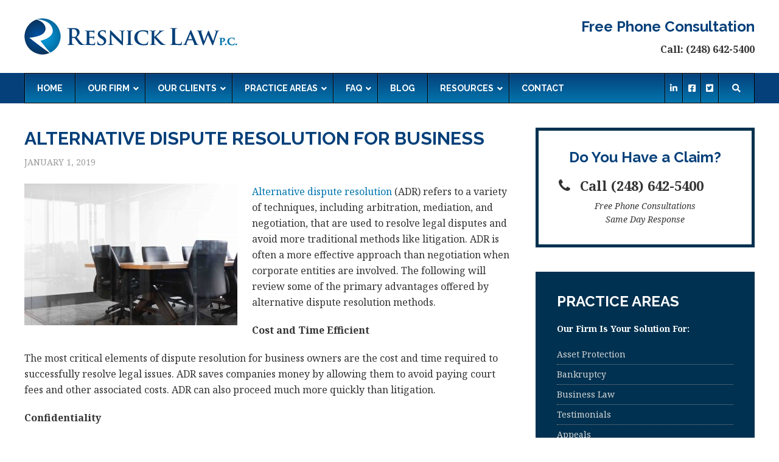

--- FILE ---
content_type: text/html; charset=UTF-8
request_url: https://www.resnicklaw.com/alternative-dispute-resolution-for-business/
body_size: 15262
content:
<!DOCTYPE html>
<html lang="en-US">
<head >
<meta charset="UTF-8" />
<meta name="viewport" content="width=device-width, initial-scale=1" />
<title>Alternative Dispute Resolution for Business – Resnick Law, P.C.</title>
<link href="https://fonts.googleapis.com/css?family=Lato:100,100i,200,200i,300,300i,400,400i,500,500i,600,600i,700,700i,800,800i,900,900i%7COpen+Sans:100,100i,200,200i,300,300i,400,400i,500,500i,600,600i,700,700i,800,800i,900,900i%7CIndie+Flower:100,100i,200,200i,300,300i,400,400i,500,500i,600,600i,700,700i,800,800i,900,900i%7COswald:100,100i,200,200i,300,300i,400,400i,500,500i,600,600i,700,700i,800,800i,900,900i" rel="stylesheet"><meta name='robots' content='max-image-preview:large' />
	<style>img:is([sizes="auto" i], [sizes^="auto," i]) { contain-intrinsic-size: 3000px 1500px }</style>
	<link rel='dns-prefetch' href='//fonts.googleapis.com' />
<link rel="alternate" type="application/rss+xml" title="Resnick Law, P.C. &raquo; Feed" href="https://www.resnicklaw.com/feed/" />
<link rel="alternate" type="application/rss+xml" title="Resnick Law, P.C. &raquo; Comments Feed" href="https://www.resnicklaw.com/comments/feed/" />
<link rel="canonical" href="https://www.resnicklaw.com/alternative-dispute-resolution-for-business/" />
<script type="text/javascript">
/* <![CDATA[ */
window._wpemojiSettings = {"baseUrl":"https:\/\/s.w.org\/images\/core\/emoji\/16.0.1\/72x72\/","ext":".png","svgUrl":"https:\/\/s.w.org\/images\/core\/emoji\/16.0.1\/svg\/","svgExt":".svg","source":{"concatemoji":"https:\/\/www.resnicklaw.com\/wp-includes\/js\/wp-emoji-release.min.js?ver=6.8.3"}};
/*! This file is auto-generated */
!function(s,n){var o,i,e;function c(e){try{var t={supportTests:e,timestamp:(new Date).valueOf()};sessionStorage.setItem(o,JSON.stringify(t))}catch(e){}}function p(e,t,n){e.clearRect(0,0,e.canvas.width,e.canvas.height),e.fillText(t,0,0);var t=new Uint32Array(e.getImageData(0,0,e.canvas.width,e.canvas.height).data),a=(e.clearRect(0,0,e.canvas.width,e.canvas.height),e.fillText(n,0,0),new Uint32Array(e.getImageData(0,0,e.canvas.width,e.canvas.height).data));return t.every(function(e,t){return e===a[t]})}function u(e,t){e.clearRect(0,0,e.canvas.width,e.canvas.height),e.fillText(t,0,0);for(var n=e.getImageData(16,16,1,1),a=0;a<n.data.length;a++)if(0!==n.data[a])return!1;return!0}function f(e,t,n,a){switch(t){case"flag":return n(e,"\ud83c\udff3\ufe0f\u200d\u26a7\ufe0f","\ud83c\udff3\ufe0f\u200b\u26a7\ufe0f")?!1:!n(e,"\ud83c\udde8\ud83c\uddf6","\ud83c\udde8\u200b\ud83c\uddf6")&&!n(e,"\ud83c\udff4\udb40\udc67\udb40\udc62\udb40\udc65\udb40\udc6e\udb40\udc67\udb40\udc7f","\ud83c\udff4\u200b\udb40\udc67\u200b\udb40\udc62\u200b\udb40\udc65\u200b\udb40\udc6e\u200b\udb40\udc67\u200b\udb40\udc7f");case"emoji":return!a(e,"\ud83e\udedf")}return!1}function g(e,t,n,a){var r="undefined"!=typeof WorkerGlobalScope&&self instanceof WorkerGlobalScope?new OffscreenCanvas(300,150):s.createElement("canvas"),o=r.getContext("2d",{willReadFrequently:!0}),i=(o.textBaseline="top",o.font="600 32px Arial",{});return e.forEach(function(e){i[e]=t(o,e,n,a)}),i}function t(e){var t=s.createElement("script");t.src=e,t.defer=!0,s.head.appendChild(t)}"undefined"!=typeof Promise&&(o="wpEmojiSettingsSupports",i=["flag","emoji"],n.supports={everything:!0,everythingExceptFlag:!0},e=new Promise(function(e){s.addEventListener("DOMContentLoaded",e,{once:!0})}),new Promise(function(t){var n=function(){try{var e=JSON.parse(sessionStorage.getItem(o));if("object"==typeof e&&"number"==typeof e.timestamp&&(new Date).valueOf()<e.timestamp+604800&&"object"==typeof e.supportTests)return e.supportTests}catch(e){}return null}();if(!n){if("undefined"!=typeof Worker&&"undefined"!=typeof OffscreenCanvas&&"undefined"!=typeof URL&&URL.createObjectURL&&"undefined"!=typeof Blob)try{var e="postMessage("+g.toString()+"("+[JSON.stringify(i),f.toString(),p.toString(),u.toString()].join(",")+"));",a=new Blob([e],{type:"text/javascript"}),r=new Worker(URL.createObjectURL(a),{name:"wpTestEmojiSupports"});return void(r.onmessage=function(e){c(n=e.data),r.terminate(),t(n)})}catch(e){}c(n=g(i,f,p,u))}t(n)}).then(function(e){for(var t in e)n.supports[t]=e[t],n.supports.everything=n.supports.everything&&n.supports[t],"flag"!==t&&(n.supports.everythingExceptFlag=n.supports.everythingExceptFlag&&n.supports[t]);n.supports.everythingExceptFlag=n.supports.everythingExceptFlag&&!n.supports.flag,n.DOMReady=!1,n.readyCallback=function(){n.DOMReady=!0}}).then(function(){return e}).then(function(){var e;n.supports.everything||(n.readyCallback(),(e=n.source||{}).concatemoji?t(e.concatemoji):e.wpemoji&&e.twemoji&&(t(e.twemoji),t(e.wpemoji)))}))}((window,document),window._wpemojiSettings);
/* ]]> */
</script>
<link rel='stylesheet' id='layerslider-css' href='https://www.resnicklaw.com/wp-content/plugins/LayerSlider/assets/static/layerslider/css/layerslider.css?ver=7.15.1' type='text/css' media='all' />
<link rel='stylesheet' id='wp-theme-css' href='https://www.resnicklaw.com/wp-content/themes/tpl/style.css?ver=2.1.2' type='text/css' media='all' />
<style id='wp-emoji-styles-inline-css' type='text/css'>

	img.wp-smiley, img.emoji {
		display: inline !important;
		border: none !important;
		box-shadow: none !important;
		height: 1em !important;
		width: 1em !important;
		margin: 0 0.07em !important;
		vertical-align: -0.1em !important;
		background: none !important;
		padding: 0 !important;
	}
</style>
<link rel='stylesheet' id='wp-block-library-css' href='https://www.resnicklaw.com/wp-includes/css/dist/block-library/style.min.css?ver=6.8.3' type='text/css' media='all' />
<style id='classic-theme-styles-inline-css' type='text/css'>
/*! This file is auto-generated */
.wp-block-button__link{color:#fff;background-color:#32373c;border-radius:9999px;box-shadow:none;text-decoration:none;padding:calc(.667em + 2px) calc(1.333em + 2px);font-size:1.125em}.wp-block-file__button{background:#32373c;color:#fff;text-decoration:none}
</style>
<style id='global-styles-inline-css' type='text/css'>
:root{--wp--preset--aspect-ratio--square: 1;--wp--preset--aspect-ratio--4-3: 4/3;--wp--preset--aspect-ratio--3-4: 3/4;--wp--preset--aspect-ratio--3-2: 3/2;--wp--preset--aspect-ratio--2-3: 2/3;--wp--preset--aspect-ratio--16-9: 16/9;--wp--preset--aspect-ratio--9-16: 9/16;--wp--preset--color--black: #000000;--wp--preset--color--cyan-bluish-gray: #abb8c3;--wp--preset--color--white: #ffffff;--wp--preset--color--pale-pink: #f78da7;--wp--preset--color--vivid-red: #cf2e2e;--wp--preset--color--luminous-vivid-orange: #ff6900;--wp--preset--color--luminous-vivid-amber: #fcb900;--wp--preset--color--light-green-cyan: #7bdcb5;--wp--preset--color--vivid-green-cyan: #00d084;--wp--preset--color--pale-cyan-blue: #8ed1fc;--wp--preset--color--vivid-cyan-blue: #0693e3;--wp--preset--color--vivid-purple: #9b51e0;--wp--preset--gradient--vivid-cyan-blue-to-vivid-purple: linear-gradient(135deg,rgba(6,147,227,1) 0%,rgb(155,81,224) 100%);--wp--preset--gradient--light-green-cyan-to-vivid-green-cyan: linear-gradient(135deg,rgb(122,220,180) 0%,rgb(0,208,130) 100%);--wp--preset--gradient--luminous-vivid-amber-to-luminous-vivid-orange: linear-gradient(135deg,rgba(252,185,0,1) 0%,rgba(255,105,0,1) 100%);--wp--preset--gradient--luminous-vivid-orange-to-vivid-red: linear-gradient(135deg,rgba(255,105,0,1) 0%,rgb(207,46,46) 100%);--wp--preset--gradient--very-light-gray-to-cyan-bluish-gray: linear-gradient(135deg,rgb(238,238,238) 0%,rgb(169,184,195) 100%);--wp--preset--gradient--cool-to-warm-spectrum: linear-gradient(135deg,rgb(74,234,220) 0%,rgb(151,120,209) 20%,rgb(207,42,186) 40%,rgb(238,44,130) 60%,rgb(251,105,98) 80%,rgb(254,248,76) 100%);--wp--preset--gradient--blush-light-purple: linear-gradient(135deg,rgb(255,206,236) 0%,rgb(152,150,240) 100%);--wp--preset--gradient--blush-bordeaux: linear-gradient(135deg,rgb(254,205,165) 0%,rgb(254,45,45) 50%,rgb(107,0,62) 100%);--wp--preset--gradient--luminous-dusk: linear-gradient(135deg,rgb(255,203,112) 0%,rgb(199,81,192) 50%,rgb(65,88,208) 100%);--wp--preset--gradient--pale-ocean: linear-gradient(135deg,rgb(255,245,203) 0%,rgb(182,227,212) 50%,rgb(51,167,181) 100%);--wp--preset--gradient--electric-grass: linear-gradient(135deg,rgb(202,248,128) 0%,rgb(113,206,126) 100%);--wp--preset--gradient--midnight: linear-gradient(135deg,rgb(2,3,129) 0%,rgb(40,116,252) 100%);--wp--preset--font-size--small: 13px;--wp--preset--font-size--medium: 20px;--wp--preset--font-size--large: 36px;--wp--preset--font-size--x-large: 42px;--wp--preset--spacing--20: 0.44rem;--wp--preset--spacing--30: 0.67rem;--wp--preset--spacing--40: 1rem;--wp--preset--spacing--50: 1.5rem;--wp--preset--spacing--60: 2.25rem;--wp--preset--spacing--70: 3.38rem;--wp--preset--spacing--80: 5.06rem;--wp--preset--shadow--natural: 6px 6px 9px rgba(0, 0, 0, 0.2);--wp--preset--shadow--deep: 12px 12px 50px rgba(0, 0, 0, 0.4);--wp--preset--shadow--sharp: 6px 6px 0px rgba(0, 0, 0, 0.2);--wp--preset--shadow--outlined: 6px 6px 0px -3px rgba(255, 255, 255, 1), 6px 6px rgba(0, 0, 0, 1);--wp--preset--shadow--crisp: 6px 6px 0px rgba(0, 0, 0, 1);}:where(.is-layout-flex){gap: 0.5em;}:where(.is-layout-grid){gap: 0.5em;}body .is-layout-flex{display: flex;}.is-layout-flex{flex-wrap: wrap;align-items: center;}.is-layout-flex > :is(*, div){margin: 0;}body .is-layout-grid{display: grid;}.is-layout-grid > :is(*, div){margin: 0;}:where(.wp-block-columns.is-layout-flex){gap: 2em;}:where(.wp-block-columns.is-layout-grid){gap: 2em;}:where(.wp-block-post-template.is-layout-flex){gap: 1.25em;}:where(.wp-block-post-template.is-layout-grid){gap: 1.25em;}.has-black-color{color: var(--wp--preset--color--black) !important;}.has-cyan-bluish-gray-color{color: var(--wp--preset--color--cyan-bluish-gray) !important;}.has-white-color{color: var(--wp--preset--color--white) !important;}.has-pale-pink-color{color: var(--wp--preset--color--pale-pink) !important;}.has-vivid-red-color{color: var(--wp--preset--color--vivid-red) !important;}.has-luminous-vivid-orange-color{color: var(--wp--preset--color--luminous-vivid-orange) !important;}.has-luminous-vivid-amber-color{color: var(--wp--preset--color--luminous-vivid-amber) !important;}.has-light-green-cyan-color{color: var(--wp--preset--color--light-green-cyan) !important;}.has-vivid-green-cyan-color{color: var(--wp--preset--color--vivid-green-cyan) !important;}.has-pale-cyan-blue-color{color: var(--wp--preset--color--pale-cyan-blue) !important;}.has-vivid-cyan-blue-color{color: var(--wp--preset--color--vivid-cyan-blue) !important;}.has-vivid-purple-color{color: var(--wp--preset--color--vivid-purple) !important;}.has-black-background-color{background-color: var(--wp--preset--color--black) !important;}.has-cyan-bluish-gray-background-color{background-color: var(--wp--preset--color--cyan-bluish-gray) !important;}.has-white-background-color{background-color: var(--wp--preset--color--white) !important;}.has-pale-pink-background-color{background-color: var(--wp--preset--color--pale-pink) !important;}.has-vivid-red-background-color{background-color: var(--wp--preset--color--vivid-red) !important;}.has-luminous-vivid-orange-background-color{background-color: var(--wp--preset--color--luminous-vivid-orange) !important;}.has-luminous-vivid-amber-background-color{background-color: var(--wp--preset--color--luminous-vivid-amber) !important;}.has-light-green-cyan-background-color{background-color: var(--wp--preset--color--light-green-cyan) !important;}.has-vivid-green-cyan-background-color{background-color: var(--wp--preset--color--vivid-green-cyan) !important;}.has-pale-cyan-blue-background-color{background-color: var(--wp--preset--color--pale-cyan-blue) !important;}.has-vivid-cyan-blue-background-color{background-color: var(--wp--preset--color--vivid-cyan-blue) !important;}.has-vivid-purple-background-color{background-color: var(--wp--preset--color--vivid-purple) !important;}.has-black-border-color{border-color: var(--wp--preset--color--black) !important;}.has-cyan-bluish-gray-border-color{border-color: var(--wp--preset--color--cyan-bluish-gray) !important;}.has-white-border-color{border-color: var(--wp--preset--color--white) !important;}.has-pale-pink-border-color{border-color: var(--wp--preset--color--pale-pink) !important;}.has-vivid-red-border-color{border-color: var(--wp--preset--color--vivid-red) !important;}.has-luminous-vivid-orange-border-color{border-color: var(--wp--preset--color--luminous-vivid-orange) !important;}.has-luminous-vivid-amber-border-color{border-color: var(--wp--preset--color--luminous-vivid-amber) !important;}.has-light-green-cyan-border-color{border-color: var(--wp--preset--color--light-green-cyan) !important;}.has-vivid-green-cyan-border-color{border-color: var(--wp--preset--color--vivid-green-cyan) !important;}.has-pale-cyan-blue-border-color{border-color: var(--wp--preset--color--pale-cyan-blue) !important;}.has-vivid-cyan-blue-border-color{border-color: var(--wp--preset--color--vivid-cyan-blue) !important;}.has-vivid-purple-border-color{border-color: var(--wp--preset--color--vivid-purple) !important;}.has-vivid-cyan-blue-to-vivid-purple-gradient-background{background: var(--wp--preset--gradient--vivid-cyan-blue-to-vivid-purple) !important;}.has-light-green-cyan-to-vivid-green-cyan-gradient-background{background: var(--wp--preset--gradient--light-green-cyan-to-vivid-green-cyan) !important;}.has-luminous-vivid-amber-to-luminous-vivid-orange-gradient-background{background: var(--wp--preset--gradient--luminous-vivid-amber-to-luminous-vivid-orange) !important;}.has-luminous-vivid-orange-to-vivid-red-gradient-background{background: var(--wp--preset--gradient--luminous-vivid-orange-to-vivid-red) !important;}.has-very-light-gray-to-cyan-bluish-gray-gradient-background{background: var(--wp--preset--gradient--very-light-gray-to-cyan-bluish-gray) !important;}.has-cool-to-warm-spectrum-gradient-background{background: var(--wp--preset--gradient--cool-to-warm-spectrum) !important;}.has-blush-light-purple-gradient-background{background: var(--wp--preset--gradient--blush-light-purple) !important;}.has-blush-bordeaux-gradient-background{background: var(--wp--preset--gradient--blush-bordeaux) !important;}.has-luminous-dusk-gradient-background{background: var(--wp--preset--gradient--luminous-dusk) !important;}.has-pale-ocean-gradient-background{background: var(--wp--preset--gradient--pale-ocean) !important;}.has-electric-grass-gradient-background{background: var(--wp--preset--gradient--electric-grass) !important;}.has-midnight-gradient-background{background: var(--wp--preset--gradient--midnight) !important;}.has-small-font-size{font-size: var(--wp--preset--font-size--small) !important;}.has-medium-font-size{font-size: var(--wp--preset--font-size--medium) !important;}.has-large-font-size{font-size: var(--wp--preset--font-size--large) !important;}.has-x-large-font-size{font-size: var(--wp--preset--font-size--x-large) !important;}
:where(.wp-block-post-template.is-layout-flex){gap: 1.25em;}:where(.wp-block-post-template.is-layout-grid){gap: 1.25em;}
:where(.wp-block-columns.is-layout-flex){gap: 2em;}:where(.wp-block-columns.is-layout-grid){gap: 2em;}
:root :where(.wp-block-pullquote){font-size: 1.5em;line-height: 1.6;}
</style>
<link rel='stylesheet' id='widgetopts-styles-css' href='https://www.resnicklaw.com/wp-content/plugins/widget-options/assets/css/widget-options.css?ver=4.1.2' type='text/css' media='all' />
<link rel='stylesheet' id='google-fonts-css' href='//fonts.googleapis.com/css?family=Noto+Serif%3A400%2C700%2C400italic%2C700italic%7CRaleway%3A400%2C700&#038;ver=2.1.2' type='text/css' media='all' />
<link rel='stylesheet' id='simple-social-icons-font-css' href='https://www.resnicklaw.com/wp-content/plugins/simple-social-icons/css/style.css?ver=3.0.2' type='text/css' media='all' />
<link rel='stylesheet' id='ubermenu-css' href='https://www.resnicklaw.com/wp-content/plugins/ubermenu/pro/assets/css/ubermenu.min.css?ver=3.7.8' type='text/css' media='all' />
<link rel='stylesheet' id='ubermenu-black-white-2-css' href='https://www.resnicklaw.com/wp-content/plugins/ubermenu/assets/css/skins/blackwhite2.css?ver=6.8.3' type='text/css' media='all' />
<link rel='stylesheet' id='ubermenu-font-awesome-all-css' href='https://www.resnicklaw.com/wp-content/plugins/ubermenu/assets/fontawesome/css/all.min.css?ver=6.8.3' type='text/css' media='all' />
<script type="text/javascript" src="https://www.resnicklaw.com/wp-includes/js/jquery/jquery.min.js?ver=3.7.1" id="jquery-core-js"></script>
<script type="text/javascript" src="https://www.resnicklaw.com/wp-includes/js/jquery/jquery-migrate.min.js?ver=3.4.1" id="jquery-migrate-js"></script>
<script type="text/javascript" id="layerslider-utils-js-extra">
/* <![CDATA[ */
var LS_Meta = {"v":"7.15.1","fixGSAP":"1"};
/* ]]> */
</script>
<script type="text/javascript" src="https://www.resnicklaw.com/wp-content/plugins/LayerSlider/assets/static/layerslider/js/layerslider.utils.js?ver=7.15.1" id="layerslider-utils-js"></script>
<script type="text/javascript" src="https://www.resnicklaw.com/wp-content/plugins/LayerSlider/assets/static/layerslider/js/layerslider.kreaturamedia.jquery.js?ver=7.15.1" id="layerslider-js"></script>
<script type="text/javascript" src="https://www.resnicklaw.com/wp-content/plugins/LayerSlider/assets/static/layerslider/js/layerslider.transitions.js?ver=7.15.1" id="layerslider-transitions-js"></script>
<meta name="generator" content="Powered by LayerSlider 7.15.1 - Build Heros, Sliders, and Popups. Create Animations and Beautiful, Rich Web Content as Easy as Never Before on WordPress." />
<!-- LayerSlider updates and docs at: https://layerslider.com -->
<link rel="https://api.w.org/" href="https://www.resnicklaw.com/wp-json/" /><link rel="alternate" title="JSON" type="application/json" href="https://www.resnicklaw.com/wp-json/wp/v2/posts/2521" /><link rel="EditURI" type="application/rsd+xml" title="RSD" href="https://www.resnicklaw.com/xmlrpc.php?rsd" />
<link rel="alternate" title="oEmbed (JSON)" type="application/json+oembed" href="https://www.resnicklaw.com/wp-json/oembed/1.0/embed?url=https%3A%2F%2Fwww.resnicklaw.com%2Falternative-dispute-resolution-for-business%2F" />
<link rel="alternate" title="oEmbed (XML)" type="text/xml+oembed" href="https://www.resnicklaw.com/wp-json/oembed/1.0/embed?url=https%3A%2F%2Fwww.resnicklaw.com%2Falternative-dispute-resolution-for-business%2F&#038;format=xml" />
<style id="ubermenu-custom-generated-css">
/** Font Awesome 4 Compatibility **/
.fa{font-style:normal;font-variant:normal;font-weight:normal;font-family:FontAwesome;}

/** UberMenu Custom Menu Styles (Customizer) **/
/* main */
 .ubermenu-main { background-color:#05407a; background:-webkit-gradient(linear,left top,left bottom,from(#05407a),to(#0275ae)); background:-webkit-linear-gradient(top,#05407a,#0275ae); background:-moz-linear-gradient(top,#05407a,#0275ae); background:-ms-linear-gradient(top,#05407a,#0275ae); background:-o-linear-gradient(top,#05407a,#0275ae); background:linear-gradient(top,#05407a,#0275ae); }
 .ubermenu-main .ubermenu-item-level-0 > .ubermenu-target { font-size:14px; text-transform:uppercase; color:#ffffff; }
 .ubermenu.ubermenu-main .ubermenu-item-level-0:hover > .ubermenu-target, .ubermenu-main .ubermenu-item-level-0.ubermenu-active > .ubermenu-target { color:#eeeeee; background:#003150; }
 .ubermenu-main .ubermenu-item-level-0.ubermenu-current-menu-item > .ubermenu-target, .ubermenu-main .ubermenu-item-level-0.ubermenu-current-menu-parent > .ubermenu-target, .ubermenu-main .ubermenu-item-level-0.ubermenu-current-menu-ancestor > .ubermenu-target { color:#eeeeee; background:#003150; }
 .ubermenu-main .ubermenu-item.ubermenu-item-level-0 > .ubermenu-highlight { color:#eeeeee; background:#003150; }
 .ubermenu-main .ubermenu-submenu .ubermenu-item-header > .ubermenu-target, .ubermenu-main .ubermenu-tab > .ubermenu-target { font-size:16px; }
 .ubermenu-main .ubermenu-item-normal > .ubermenu-target { font-size:14px; }
 .ubermenu.ubermenu-main .ubermenu-search input.ubermenu-search-input::-webkit-input-placeholder { color:#999999; }
 .ubermenu.ubermenu-main .ubermenu-search input.ubermenu-search-input::-moz-placeholder { color:#999999; }
 .ubermenu.ubermenu-main .ubermenu-search input.ubermenu-search-input::-ms-input-placeholder { color:#999999; }


/** UberMenu Custom Menu Item Styles (Menu Item Settings) **/
/* 943 */    .ubermenu .ubermenu-submenu.ubermenu-submenu-id-943 { width:240px; min-width:240px; }

/* Status: Loaded from Transient */

</style><link rel="icon" href="https://www.resnicklaw.com/wp-content/themes/tpl/images/favicon.ico" />
<!-- Global site tag (gtag.js) - Google Analytics -->
<script async src="https://www.googletagmanager.com/gtag/js?id=UA-62510639-1"></script>
<script>
  window.dataLayer = window.dataLayer || [];
  function gtag(){dataLayer.push(arguments);}
  gtag('js', new Date());
  gtag('config', 'UA-62510639-1');
</script></head>
<body data-rsssl=1 class="wp-singular post-template-default single single-post postid-2521 single-format-standard wp-theme-genesis wp-child-theme-tpl header-image content-sidebar genesis-breadcrumbs-hidden genesis-footer-widgets-visible" itemscope itemtype="https://schema.org/WebPage"><div class="site-container"><header class="site-header" itemscope itemtype="https://schema.org/WPHeader"><div class="wrap"><div class="title-area"><h1 class="site-title" itemprop="headline"><a href="https://www.resnicklaw.com/">Resnick Law, P.C.</a></h1><h2 class="site-description" itemprop="description">1 (888) 724-4071</h2></div><div class="widget-area header-widget-area"><section id="custom_post_widget-6" class="widget widget_custom_post_widget"><div class="widget-wrap"><h3>Free Phone Consultation</h3>
<p><strong>Call: (248) 642-5400</strong></p>
</div></section>
</div></div></header><nav class="nav-primary" aria-label="Main" itemscope itemtype="https://schema.org/SiteNavigationElement"><div class="wrap">
<!-- UberMenu [Configuration:main] [Theme Loc:primary] [Integration:auto] -->
<a class="ubermenu-responsive-toggle ubermenu-responsive-toggle-main ubermenu-skin-black-white-2 ubermenu-loc-primary ubermenu-responsive-toggle-content-align-left ubermenu-responsive-toggle-align-full " tabindex="0" data-ubermenu-target="ubermenu-main-2-primary-2"><i class="fas fa-bars" ></i>Menu</a><nav id="ubermenu-main-2-primary-2" class="ubermenu ubermenu-nojs ubermenu-main ubermenu-menu-2 ubermenu-loc-primary ubermenu-responsive ubermenu-responsive-default ubermenu-responsive-collapse ubermenu-horizontal ubermenu-transition-shift ubermenu-trigger-hover_intent ubermenu-skin-black-white-2 ubermenu-has-border ubermenu-bar-align-full ubermenu-items-align-left ubermenu-bound ubermenu-disable-submenu-scroll ubermenu-sub-indicators ubermenu-retractors-responsive ubermenu-submenu-indicator-closes"><ul id="ubermenu-nav-main-2-primary" class="ubermenu-nav" data-title="Main Menu"><li id="menu-item-936" class="ubermenu-item ubermenu-item-type-post_type ubermenu-item-object-page ubermenu-item-home ubermenu-item-936 ubermenu-item-level-0 ubermenu-column ubermenu-column-auto" ><a class="ubermenu-target ubermenu-item-layout-default ubermenu-item-layout-text_only" href="https://www.resnicklaw.com/" tabindex="0" itemprop="url"><span class="ubermenu-target-title ubermenu-target-text">Home</span></a></li><li id="menu-item-895" class="ubermenu-item ubermenu-item-type-post_type ubermenu-item-object-page ubermenu-item-has-children ubermenu-item-895 ubermenu-item-level-0 ubermenu-column ubermenu-column-auto ubermenu-has-submenu-drop ubermenu-has-submenu-mega" ><a class="ubermenu-target ubermenu-item-layout-default ubermenu-item-layout-text_only" href="https://www.resnicklaw.com/firm-overview/" tabindex="0" itemprop="url"><span class="ubermenu-target-title ubermenu-target-text">Our Firm</span><i class='ubermenu-sub-indicator fas fa-angle-down'></i></a><ul  class="ubermenu-submenu ubermenu-submenu-id-895 ubermenu-submenu-type-mega ubermenu-submenu-drop ubermenu-submenu-align-center"  ><li id="menu-item-1044" class="ubermenu-item ubermenu-item-type-post_type ubermenu-item-object-page ubermenu-item-1044 ubermenu-item-auto ubermenu-item-header ubermenu-item-level-1 ubermenu-column ubermenu-column-auto" ><a class="ubermenu-target ubermenu-item-layout-default ubermenu-item-layout-text_only" href="https://www.resnicklaw.com/firm-overview/" itemprop="url"><span class="ubermenu-target-title ubermenu-target-text">Firm Overview</span></a></li><li id="menu-item-890" class="ubermenu-item ubermenu-item-type-post_type ubermenu-item-object-page ubermenu-item-has-children ubermenu-item-890 ubermenu-item-auto ubermenu-item-header ubermenu-item-level-1 ubermenu-column ubermenu-column-auto ubermenu-has-submenu-stack" ><a class="ubermenu-target ubermenu-item-layout-default ubermenu-item-layout-text_only" href="https://www.resnicklaw.com/attorneys/" itemprop="url"><span class="ubermenu-target-title ubermenu-target-text">Attorneys</span></a><ul  class="ubermenu-submenu ubermenu-submenu-id-890 ubermenu-submenu-type-auto ubermenu-submenu-type-stack"  ><li id="menu-item-891" class="ubermenu-item ubermenu-item-type-post_type ubermenu-item-object-page ubermenu-item-891 ubermenu-item-auto ubermenu-item-normal ubermenu-item-level-2 ubermenu-column ubermenu-column-auto" ><a class="ubermenu-target ubermenu-item-layout-default ubermenu-item-layout-text_only" href="https://www.resnicklaw.com/faq-bankruptcy-law/estates-and-probate/h-n-resnick/" itemprop="url"><span class="ubermenu-target-title ubermenu-target-text">H. Nathan Resnick</span></a></li></ul></li><li id="menu-item-886" class="ubermenu-item ubermenu-item-type-post_type ubermenu-item-object-page ubermenu-item-886 ubermenu-item-auto ubermenu-item-header ubermenu-item-level-1 ubermenu-column ubermenu-column-auto" ><a class="ubermenu-target ubermenu-item-layout-default ubermenu-item-layout-text_only" href="https://www.resnicklaw.com/attorney-referrals/" itemprop="url"><span class="ubermenu-target-title ubermenu-target-text">Attorney Referrals</span></a></li><li id="menu-item-935" class="ubermenu-item ubermenu-item-type-post_type ubermenu-item-object-page ubermenu-item-935 ubermenu-item-auto ubermenu-item-header ubermenu-item-level-1 ubermenu-column ubermenu-column-auto" ><a class="ubermenu-target ubermenu-item-layout-default ubermenu-item-layout-text_only" href="https://www.resnicklaw.com/views-and-news/" itemprop="url"><span class="ubermenu-target-title ubermenu-target-text">Views &#038; News</span></a></li><li id="menu-item-2007" class="ubermenu-item ubermenu-item-type-post_type ubermenu-item-object-page ubermenu-item-2007 ubermenu-item-auto ubermenu-item-header ubermenu-item-level-1 ubermenu-column ubermenu-column-auto" ><a class="ubermenu-target ubermenu-item-layout-default ubermenu-item-layout-text_only" href="https://www.resnicklaw.com/events/" itemprop="url"><span class="ubermenu-target-title ubermenu-target-text">Events</span></a></li><li id="menu-item-1757" class="ubermenu-item ubermenu-item-type-post_type ubermenu-item-object-page ubermenu-item-1757 ubermenu-item-auto ubermenu-item-header ubermenu-item-level-1 ubermenu-column ubermenu-column-auto" ><a class="ubermenu-target ubermenu-item-layout-default ubermenu-item-layout-text_only" href="https://www.resnicklaw.com/careers/" itemprop="url"><span class="ubermenu-target-title ubermenu-target-text">Careers</span></a></li><li class="ubermenu-retractor ubermenu-retractor-mobile"><i class="fas fa-times"></i> Close</li></ul></li><li id="menu-item-1014" class="ubermenu-item ubermenu-item-type-post_type ubermenu-item-object-page ubermenu-item-has-children ubermenu-item-1014 ubermenu-item-level-0 ubermenu-column ubermenu-column-auto ubermenu-has-submenu-drop ubermenu-has-submenu-mega" ><span class="ubermenu-target ubermenu-item-layout-default ubermenu-item-layout-text_only" tabindex="0" itemprop="url"><span class="ubermenu-target-title ubermenu-target-text">Our Clients</span><i class='ubermenu-sub-indicator fas fa-angle-down'></i></span><ul  class="ubermenu-submenu ubermenu-submenu-id-1014 ubermenu-submenu-type-auto ubermenu-submenu-type-mega ubermenu-submenu-drop ubermenu-submenu-align-center"  ><li id="menu-item-1015" class="ubermenu-item ubermenu-item-type-post_type ubermenu-item-object-page ubermenu-item-1015 ubermenu-item-auto ubermenu-item-header ubermenu-item-level-1 ubermenu-column ubermenu-column-auto" ><a class="ubermenu-target ubermenu-item-layout-default ubermenu-item-layout-text_only" href="https://www.resnicklaw.com/clients/who-we-represent/" itemprop="url"><span class="ubermenu-target-title ubermenu-target-text">Who We Represent</span></a></li><li id="menu-item-931" class="ubermenu-item ubermenu-item-type-post_type ubermenu-item-object-page ubermenu-item-931 ubermenu-item-auto ubermenu-item-header ubermenu-item-level-1 ubermenu-column ubermenu-column-auto" ><a class="ubermenu-target ubermenu-item-layout-default ubermenu-item-layout-text_only" href="https://www.resnicklaw.com/faq-bankruptcy-law/estates-and-probate/results/" itemprop="url"><span class="ubermenu-target-title ubermenu-target-text">Results</span></a></li><li id="menu-item-933" class="ubermenu-item ubermenu-item-type-post_type ubermenu-item-object-page ubermenu-item-933 ubermenu-item-auto ubermenu-item-header ubermenu-item-level-1 ubermenu-column ubermenu-column-auto" ><a class="ubermenu-target ubermenu-item-layout-default ubermenu-item-layout-text_only" href="https://www.resnicklaw.com/practice-areas/testimonials/" itemprop="url"><span class="ubermenu-target-title ubermenu-target-text">Testimonials</span></a></li><li class="ubermenu-retractor ubermenu-retractor-mobile"><i class="fas fa-times"></i> Close</li></ul></li><li id="menu-item-908" class="ubermenu-item ubermenu-item-type-post_type ubermenu-item-object-page ubermenu-item-has-children ubermenu-item-908 ubermenu-item-level-0 ubermenu-column ubermenu-column-auto ubermenu-has-submenu-drop ubermenu-has-submenu-mega" ><a class="ubermenu-target ubermenu-item-layout-default ubermenu-item-layout-text_only" href="https://www.resnicklaw.com/practice-areas/" tabindex="0" itemprop="url"><span class="ubermenu-target-title ubermenu-target-text">Practice Areas</span><i class='ubermenu-sub-indicator fas fa-angle-down'></i></a><ul  class="ubermenu-submenu ubermenu-submenu-id-908 ubermenu-submenu-type-auto ubermenu-submenu-type-mega ubermenu-submenu-drop ubermenu-submenu-align-full_width ubermenu-autoclear"  ><li class="  ubermenu-item ubermenu-item-type-custom ubermenu-item-object-ubermenu-custom ubermenu-item-has-children ubermenu-item-1243 ubermenu-item-level-1 ubermenu-column ubermenu-column-1-4 ubermenu-has-submenu-stack ubermenu-item-type-column ubermenu-column-id-1243"><ul  class="ubermenu-submenu ubermenu-submenu-id-1243 ubermenu-submenu-type-stack"  ><li id="menu-item-1205" class="ubermenu-item ubermenu-item-type-post_type ubermenu-item-object-page ubermenu-item-1205 ubermenu-item-header ubermenu-item-level-2 ubermenu-column ubermenu-column-auto" ><a class="ubermenu-target ubermenu-item-layout-default ubermenu-item-layout-text_only" href="https://www.resnicklaw.com/practice-areas/appeals/" itemprop="url"><span class="ubermenu-target-title ubermenu-target-text">Appeals</span></a></li><li id="menu-item-1206" class="ubermenu-item ubermenu-item-type-post_type ubermenu-item-object-page ubermenu-item-1206 ubermenu-item-header ubermenu-item-level-2 ubermenu-column ubermenu-column-auto" ><a class="ubermenu-target ubermenu-item-layout-default ubermenu-item-layout-text_only" href="https://www.resnicklaw.com/practice-areas/asset-protection/" itemprop="url"><span class="ubermenu-target-title ubermenu-target-text">Asset Protection</span></a></li><li id="menu-item-1207" class="ubermenu-item ubermenu-item-type-post_type ubermenu-item-object-page ubermenu-item-has-children ubermenu-item-1207 ubermenu-item-header ubermenu-item-level-2 ubermenu-column ubermenu-column-auto ubermenu-has-submenu-stack" ><a class="ubermenu-target ubermenu-item-layout-default ubermenu-item-layout-text_only" href="https://www.resnicklaw.com/practice-areas/bankruptcy/" itemprop="url"><span class="ubermenu-target-title ubermenu-target-text">Bankruptcy</span></a><ul  class="ubermenu-submenu ubermenu-submenu-id-1207 ubermenu-submenu-type-auto ubermenu-submenu-type-stack"  ><li id="menu-item-1209" class="ubermenu-item ubermenu-item-type-post_type ubermenu-item-object-page ubermenu-item-1209 ubermenu-item-auto ubermenu-item-normal ubermenu-item-level-3 ubermenu-column ubermenu-column-auto" ><a class="ubermenu-target ubermenu-item-layout-default ubermenu-item-layout-text_only" href="https://www.resnicklaw.com/practice-areas/chapter-7/" itemprop="url"><span class="ubermenu-target-title ubermenu-target-text">Chapter 7 Bankruptcy</span></a></li><li id="menu-item-1210" class="ubermenu-item ubermenu-item-type-post_type ubermenu-item-object-page ubermenu-item-1210 ubermenu-item-auto ubermenu-item-normal ubermenu-item-level-3 ubermenu-column ubermenu-column-auto" ><a class="ubermenu-target ubermenu-item-layout-default ubermenu-item-layout-text_only" href="https://www.resnicklaw.com/practice-areas/chapter-9-bankruptcy/" itemprop="url"><span class="ubermenu-target-title ubermenu-target-text">Chapter 9 Bankruptcy</span></a></li><li id="menu-item-1813" class="ubermenu-item ubermenu-item-type-post_type ubermenu-item-object-page ubermenu-item-1813 ubermenu-item-auto ubermenu-item-normal ubermenu-item-level-3 ubermenu-column ubermenu-column-auto" ><a class="ubermenu-target ubermenu-item-layout-default ubermenu-item-layout-text_only" href="https://www.resnicklaw.com/practice-areas/chapter-11-bankruptcy/" itemprop="url"><span class="ubermenu-target-title ubermenu-target-text">Chapter 11 Bankruptcy</span></a></li><li id="menu-item-1211" class="ubermenu-item ubermenu-item-type-post_type ubermenu-item-object-page ubermenu-item-1211 ubermenu-item-auto ubermenu-item-normal ubermenu-item-level-3 ubermenu-column ubermenu-column-auto" ><a class="ubermenu-target ubermenu-item-layout-default ubermenu-item-layout-text_only" href="https://www.resnicklaw.com/practice-areas/chapter-13/" itemprop="url"><span class="ubermenu-target-title ubermenu-target-text">Chapter 13 Bankruptcy</span></a></li><li id="menu-item-1238" class="ubermenu-item ubermenu-item-type-post_type ubermenu-item-object-page ubermenu-item-1238 ubermenu-item-auto ubermenu-item-normal ubermenu-item-level-3 ubermenu-column ubermenu-column-auto" ><a class="ubermenu-target ubermenu-item-layout-default ubermenu-item-layout-text_only" href="https://www.resnicklaw.com/faq-bankruptcy-law/what-is-a-garnishment/" itemprop="url"><span class="ubermenu-target-title ubermenu-target-text">Garnishment</span></a></li><li id="menu-item-1225" class="ubermenu-item ubermenu-item-type-post_type ubermenu-item-object-page ubermenu-item-1225 ubermenu-item-auto ubermenu-item-normal ubermenu-item-level-3 ubermenu-column ubermenu-column-auto" ><a class="ubermenu-target ubermenu-item-layout-default ubermenu-item-layout-text_only" href="https://www.resnicklaw.com/practice-areas/debt-settlements-and-creditor-workouts/" itemprop="url"><span class="ubermenu-target-title ubermenu-target-text">Solutions Without Bankruptcy®</span></a></li></ul></li></ul></li><li class="  ubermenu-item ubermenu-item-type-custom ubermenu-item-object-ubermenu-custom ubermenu-item-has-children ubermenu-item-1240 ubermenu-item-level-1 ubermenu-column ubermenu-column-1-4 ubermenu-has-submenu-stack ubermenu-item-type-column ubermenu-column-id-1240"><ul  class="ubermenu-submenu ubermenu-submenu-id-1240 ubermenu-submenu-type-stack"  ><li id="menu-item-1208" class="ubermenu-item ubermenu-item-type-post_type ubermenu-item-object-page ubermenu-item-1208 ubermenu-item-header ubermenu-item-level-2 ubermenu-column ubermenu-column-auto" ><a class="ubermenu-target ubermenu-item-layout-default ubermenu-item-layout-text_only" href="https://www.resnicklaw.com/practice-areas/business-law/" itemprop="url"><span class="ubermenu-target-title ubermenu-target-text">Business Law</span></a></li><li id="menu-item-1212" class="ubermenu-item ubermenu-item-type-post_type ubermenu-item-object-page ubermenu-item-1212 ubermenu-item-header ubermenu-item-level-2 ubermenu-column ubermenu-column-auto" ><a class="ubermenu-target ubermenu-item-layout-default ubermenu-item-layout-text_only" href="https://www.resnicklaw.com/practice-areas/construction-law/" itemprop="url"><span class="ubermenu-target-title ubermenu-target-text">Construction Law</span></a></li><li id="menu-item-1213" class="ubermenu-item ubermenu-item-type-post_type ubermenu-item-object-page ubermenu-item-1213 ubermenu-item-header ubermenu-item-level-2 ubermenu-column ubermenu-column-auto" ><a class="ubermenu-target ubermenu-item-layout-default ubermenu-item-layout-text_only" href="https://www.resnicklaw.com/practice-areas/contracts/" itemprop="url"><span class="ubermenu-target-title ubermenu-target-text">Contracts</span></a></li><li id="menu-item-1214" class="ubermenu-item ubermenu-item-type-post_type ubermenu-item-object-page ubermenu-item-1214 ubermenu-item-header ubermenu-item-level-2 ubermenu-column ubermenu-column-auto" ><a class="ubermenu-target ubermenu-item-layout-default ubermenu-item-layout-text_only" href="https://www.resnicklaw.com/practice-areas/corporate-and-commercial-litigation/" itemprop="url"><span class="ubermenu-target-title ubermenu-target-text">Corporate Litigation</span></a></li><li id="menu-item-1215" class="ubermenu-item ubermenu-item-type-post_type ubermenu-item-object-page ubermenu-item-1215 ubermenu-item-header ubermenu-item-level-2 ubermenu-column ubermenu-column-auto" ><a class="ubermenu-target ubermenu-item-layout-default ubermenu-item-layout-text_only" href="https://www.resnicklaw.com/practice-areas/creditor-rights/" itemprop="url"><span class="ubermenu-target-title ubermenu-target-text">Creditor Rights</span></a></li></ul></li><li class="  ubermenu-item ubermenu-item-type-custom ubermenu-item-object-ubermenu-custom ubermenu-item-has-children ubermenu-item-1241 ubermenu-item-level-1 ubermenu-column ubermenu-column-1-4 ubermenu-has-submenu-stack ubermenu-item-type-column ubermenu-column-id-1241"><ul  class="ubermenu-submenu ubermenu-submenu-id-1241 ubermenu-submenu-type-stack"  ><li id="menu-item-1216" class="ubermenu-item ubermenu-item-type-post_type ubermenu-item-object-page ubermenu-item-1216 ubermenu-item-header ubermenu-item-level-2 ubermenu-column ubermenu-column-auto" ><a class="ubermenu-target ubermenu-item-layout-default ubermenu-item-layout-text_only" href="https://www.resnicklaw.com/practice-areas/new-laws-pertaining-to-debt-relief/" itemprop="url"><span class="ubermenu-target-title ubermenu-target-text">Debt Relief Laws</span></a></li><li id="menu-item-1217" class="ubermenu-item ubermenu-item-type-post_type ubermenu-item-object-page ubermenu-item-1217 ubermenu-item-header ubermenu-item-level-2 ubermenu-column ubermenu-column-auto" ><a class="ubermenu-target ubermenu-item-layout-default ubermenu-item-layout-text_only" href="https://www.resnicklaw.com/practice-areas/estate-planning/" itemprop="url"><span class="ubermenu-target-title ubermenu-target-text">Estate Planning</span></a></li><li id="menu-item-1218" class="ubermenu-item ubermenu-item-type-post_type ubermenu-item-object-page ubermenu-item-1218 ubermenu-item-header ubermenu-item-level-2 ubermenu-column ubermenu-column-auto" ><a class="ubermenu-target ubermenu-item-layout-default ubermenu-item-layout-text_only" href="https://www.resnicklaw.com/practice-areas/foreclosure/" itemprop="url"><span class="ubermenu-target-title ubermenu-target-text">Foreclosure</span></a></li><li id="menu-item-1219" class="ubermenu-item ubermenu-item-type-post_type ubermenu-item-object-page ubermenu-item-1219 ubermenu-item-header ubermenu-item-level-2 ubermenu-column ubermenu-column-auto" ><a class="ubermenu-target ubermenu-item-layout-default ubermenu-item-layout-text_only" href="https://www.resnicklaw.com/practice-areas/guardianships-and-conservatorships/" itemprop="url"><span class="ubermenu-target-title ubermenu-target-text">Guardianship &#038; Conservatorship</span></a></li><li id="menu-item-1220" class="ubermenu-item ubermenu-item-type-post_type ubermenu-item-object-page ubermenu-item-1220 ubermenu-item-header ubermenu-item-level-2 ubermenu-column ubermenu-column-auto" ><a class="ubermenu-target ubermenu-item-layout-default ubermenu-item-layout-text_only" href="https://www.resnicklaw.com/practice-areas/liability-of-electronics/" itemprop="url"><span class="ubermenu-target-title ubermenu-target-text">Liability of Electronic Communications</span></a></li></ul></li><li class="  ubermenu-item ubermenu-item-type-custom ubermenu-item-object-ubermenu-custom ubermenu-item-has-children ubermenu-item-1242 ubermenu-item-level-1 ubermenu-column ubermenu-column-1-4 ubermenu-has-submenu-stack ubermenu-item-type-column ubermenu-column-id-1242"><ul  class="ubermenu-submenu ubermenu-submenu-id-1242 ubermenu-submenu-type-stack"  ><li id="menu-item-1221" class="ubermenu-item ubermenu-item-type-post_type ubermenu-item-object-page ubermenu-item-1221 ubermenu-item-header ubermenu-item-level-2 ubermenu-column ubermenu-column-auto" ><a class="ubermenu-target ubermenu-item-layout-default ubermenu-item-layout-text_only" href="https://www.resnicklaw.com/practice-areas/property-tax-appeals/" itemprop="url"><span class="ubermenu-target-title ubermenu-target-text">Property Tax Appeals</span></a></li><li id="menu-item-1222" class="ubermenu-item ubermenu-item-type-post_type ubermenu-item-object-page ubermenu-item-1222 ubermenu-item-header ubermenu-item-level-2 ubermenu-column ubermenu-column-auto" ><a class="ubermenu-target ubermenu-item-layout-default ubermenu-item-layout-text_only" href="https://www.resnicklaw.com/practice-areas/real-estate-and-zoning/" itemprop="url"><span class="ubermenu-target-title ubermenu-target-text">Real Estate &#038; Zoning</span></a></li><li id="menu-item-1223" class="ubermenu-item ubermenu-item-type-post_type ubermenu-item-object-page ubermenu-item-1223 ubermenu-item-header ubermenu-item-level-2 ubermenu-column ubermenu-column-auto" ><a class="ubermenu-target ubermenu-item-layout-default ubermenu-item-layout-text_only" href="https://www.resnicklaw.com/practice-areas/receiverships/" itemprop="url"><span class="ubermenu-target-title ubermenu-target-text">Receivership</span></a></li><li id="menu-item-1224" class="ubermenu-item ubermenu-item-type-post_type ubermenu-item-object-page ubermenu-item-1224 ubermenu-item-header ubermenu-item-level-2 ubermenu-column ubermenu-column-auto" ><a class="ubermenu-target ubermenu-item-layout-default ubermenu-item-layout-text_only" href="https://www.resnicklaw.com/practice-areas/short-sales/" itemprop="url"><span class="ubermenu-target-title ubermenu-target-text">Short Sales</span></a></li><li id="menu-item-1226" class="ubermenu-item ubermenu-item-type-post_type ubermenu-item-object-page ubermenu-item-1226 ubermenu-item-header ubermenu-item-level-2 ubermenu-column ubermenu-column-auto" ><a class="ubermenu-target ubermenu-item-layout-default ubermenu-item-layout-text_only" href="https://www.resnicklaw.com/practice-areas/trust-and-probate-administration/" itemprop="url"><span class="ubermenu-target-title ubermenu-target-text">Trust &#038; Probate Administration</span></a></li></ul></li><li class="ubermenu-retractor ubermenu-retractor-mobile"><i class="fas fa-times"></i> Close</li></ul></li><li id="menu-item-940" class="ubermenu-item ubermenu-item-type-custom ubermenu-item-object-custom ubermenu-item-has-children ubermenu-item-940 ubermenu-item-level-0 ubermenu-column ubermenu-column-auto ubermenu-has-submenu-drop ubermenu-has-submenu-mega" ><span class="ubermenu-target ubermenu-item-layout-default ubermenu-item-layout-text_only" tabindex="0" itemprop="url"><span class="ubermenu-target-title ubermenu-target-text">FAQ</span><i class='ubermenu-sub-indicator fas fa-angle-down'></i></span><ul  class="ubermenu-submenu ubermenu-submenu-id-940 ubermenu-submenu-type-auto ubermenu-submenu-type-mega ubermenu-submenu-drop ubermenu-submenu-align-center"  ><li id="menu-item-896" class="ubermenu-item ubermenu-item-type-post_type ubermenu-item-object-page ubermenu-item-has-children ubermenu-item-896 ubermenu-item-auto ubermenu-item-header ubermenu-item-level-1 ubermenu-column ubermenu-column-auto ubermenu-has-submenu-stack" ><a class="ubermenu-target ubermenu-item-layout-default ubermenu-item-layout-text_only" href="https://www.resnicklaw.com/faq-bankruptcy-law/" itemprop="url"><span class="ubermenu-target-title ubermenu-target-text">Michigan Bankruptcy Laws</span></a><ul  class="ubermenu-submenu ubermenu-submenu-id-896 ubermenu-submenu-type-auto ubermenu-submenu-type-stack"  ><li id="menu-item-899" class="ubermenu-item ubermenu-item-type-post_type ubermenu-item-object-page ubermenu-item-899 ubermenu-item-auto ubermenu-item-normal ubermenu-item-level-2 ubermenu-column ubermenu-column-auto" ><a class="ubermenu-target ubermenu-item-layout-default ubermenu-item-layout-text_only" href="https://www.resnicklaw.com/faq-bankruptcy-law/chapter-7-bankruptcy/" itemprop="url"><span class="ubermenu-target-title ubermenu-target-text">Chapter 7 Bankruptcy</span></a></li><li id="menu-item-897" class="ubermenu-item ubermenu-item-type-post_type ubermenu-item-object-page ubermenu-item-897 ubermenu-item-auto ubermenu-item-normal ubermenu-item-level-2 ubermenu-column ubermenu-column-auto" ><a class="ubermenu-target ubermenu-item-layout-default ubermenu-item-layout-text_only" href="https://www.resnicklaw.com/detroit-municipal-chapter-9-bankruptcy/" itemprop="url"><span class="ubermenu-target-title ubermenu-target-text">Chapter 9 Bankruptcy</span></a></li><li id="menu-item-898" class="ubermenu-item ubermenu-item-type-post_type ubermenu-item-object-page ubermenu-item-898 ubermenu-item-auto ubermenu-item-normal ubermenu-item-level-2 ubermenu-column ubermenu-column-auto" ><a class="ubermenu-target ubermenu-item-layout-default ubermenu-item-layout-text_only" href="https://www.resnicklaw.com/chapter-13-bankruptcy/" itemprop="url"><span class="ubermenu-target-title ubermenu-target-text">Chapter 13 Bankruptcy</span></a></li></ul></li><li id="menu-item-901" class="ubermenu-item ubermenu-item-type-post_type ubermenu-item-object-page ubermenu-item-has-children ubermenu-item-901 ubermenu-item-auto ubermenu-item-header ubermenu-item-level-1 ubermenu-column ubermenu-column-auto ubermenu-has-submenu-stack" ><a class="ubermenu-target ubermenu-item-layout-default ubermenu-item-layout-text_only" href="https://www.resnicklaw.com/faq-bankruptcy-law/estates-and-probate/" itemprop="url"><span class="ubermenu-target-title ubermenu-target-text">Estate &#038; Probate</span></a><ul  class="ubermenu-submenu ubermenu-submenu-id-901 ubermenu-submenu-type-auto ubermenu-submenu-type-stack"  ><li id="menu-item-904" class="ubermenu-item ubermenu-item-type-post_type ubermenu-item-object-page ubermenu-item-904 ubermenu-item-auto ubermenu-item-normal ubermenu-item-level-2 ubermenu-column ubermenu-column-auto" ><a class="ubermenu-target ubermenu-item-layout-default ubermenu-item-layout-text_only" href="https://www.resnicklaw.com/faq-bankruptcy-law/estates-and-probate/estate-planning-basics/" itemprop="url"><span class="ubermenu-target-title ubermenu-target-text">Estate Planning Basics</span></a></li><li id="menu-item-907" class="ubermenu-item ubermenu-item-type-post_type ubermenu-item-object-page ubermenu-item-907 ubermenu-item-auto ubermenu-item-normal ubermenu-item-level-2 ubermenu-column ubermenu-column-auto" ><a class="ubermenu-target ubermenu-item-layout-default ubermenu-item-layout-text_only" href="https://www.resnicklaw.com/faq-bankruptcy-law/estates-and-probate/will-and-trusts/" itemprop="url"><span class="ubermenu-target-title ubermenu-target-text">Will and Trusts</span></a></li><li id="menu-item-903" class="ubermenu-item ubermenu-item-type-post_type ubermenu-item-object-page ubermenu-item-903 ubermenu-item-auto ubermenu-item-normal ubermenu-item-level-2 ubermenu-column ubermenu-column-auto" ><a class="ubermenu-target ubermenu-item-layout-default ubermenu-item-layout-text_only" href="https://www.resnicklaw.com/faq-bankruptcy-law/estates-and-probate/death-and-taxes/" itemprop="url"><span class="ubermenu-target-title ubermenu-target-text">Death and Taxes</span></a></li><li id="menu-item-906" class="ubermenu-item ubermenu-item-type-post_type ubermenu-item-object-page ubermenu-item-906 ubermenu-item-auto ubermenu-item-normal ubermenu-item-level-2 ubermenu-column ubermenu-column-auto" ><a class="ubermenu-target ubermenu-item-layout-default ubermenu-item-layout-text_only" href="https://www.resnicklaw.com/faq-bankruptcy-law/estates-and-probate/probate-law-questions/" itemprop="url"><span class="ubermenu-target-title ubermenu-target-text">Probate Law Questions</span></a></li><li id="menu-item-905" class="ubermenu-item ubermenu-item-type-post_type ubermenu-item-object-page ubermenu-item-905 ubermenu-item-auto ubermenu-item-normal ubermenu-item-level-2 ubermenu-column ubermenu-column-auto" ><a class="ubermenu-target ubermenu-item-layout-default ubermenu-item-layout-text_only" href="https://www.resnicklaw.com/faq-bankruptcy-law/estates-and-probate/joint-tenancy-other-asset/" itemprop="url"><span class="ubermenu-target-title ubermenu-target-text">Other Assets and Tools</span></a></li><li id="menu-item-902" class="ubermenu-item ubermenu-item-type-post_type ubermenu-item-object-page ubermenu-item-902 ubermenu-item-auto ubermenu-item-normal ubermenu-item-level-2 ubermenu-column ubermenu-column-auto" ><a class="ubermenu-target ubermenu-item-layout-default ubermenu-item-layout-text_only" href="https://www.resnicklaw.com/faq-bankruptcy-law/estates-and-probate/changing-your-mind-about-wills-estates-and-trusts/" itemprop="url"><span class="ubermenu-target-title ubermenu-target-text">Changing Your Wills, Estates &#038; Trusts</span></a></li></ul></li><li id="menu-item-937" class="ubermenu-item ubermenu-item-type-post_type ubermenu-item-object-page ubermenu-item-937 ubermenu-item-auto ubermenu-item-header ubermenu-item-level-1 ubermenu-column ubermenu-column-auto" ><a class="ubermenu-target ubermenu-item-layout-default ubermenu-item-layout-text_only" href="https://www.resnicklaw.com/faq-bankruptcy-law/what-is-a-garnishment/" itemprop="url"><span class="ubermenu-target-title ubermenu-target-text">What is a Garnishment?</span></a></li><li class="ubermenu-retractor ubermenu-retractor-mobile"><i class="fas fa-times"></i> Close</li></ul></li><li id="menu-item-887" class="ubermenu-item ubermenu-item-type-post_type ubermenu-item-object-page ubermenu-current_page_parent ubermenu-item-887 ubermenu-item-level-0 ubermenu-column ubermenu-column-auto" ><a class="ubermenu-target ubermenu-item-layout-default ubermenu-item-layout-text_only" href="https://www.resnicklaw.com/blog/" tabindex="0" itemprop="url"><span class="ubermenu-target-title ubermenu-target-text">Blog</span></a></li><li id="menu-item-930" class="ubermenu-item ubermenu-item-type-post_type ubermenu-item-object-page ubermenu-item-has-children ubermenu-item-930 ubermenu-item-level-0 ubermenu-column ubermenu-column-auto ubermenu-has-submenu-drop ubermenu-has-submenu-flyout" ><a class="ubermenu-target ubermenu-item-layout-default ubermenu-item-layout-text_only" href="https://www.resnicklaw.com/resources/" tabindex="0" itemprop="url"><span class="ubermenu-target-title ubermenu-target-text">Resources</span><i class='ubermenu-sub-indicator fas fa-angle-down'></i></a><ul  class="ubermenu-submenu ubermenu-submenu-id-930 ubermenu-submenu-type-flyout ubermenu-submenu-drop ubermenu-submenu-align-left_edge_item"  ><li id="menu-item-1016" class="ubermenu-item ubermenu-item-type-post_type ubermenu-item-object-page ubermenu-item-1016 ubermenu-item-auto ubermenu-item-normal ubermenu-item-level-1" ><a class="ubermenu-target ubermenu-item-layout-default ubermenu-item-layout-text_only" href="https://www.resnicklaw.com/videos/" itemprop="url"><span class="ubermenu-target-title ubermenu-target-text">Videos</span></a></li><li class="ubermenu-retractor ubermenu-retractor-mobile"><i class="fas fa-times"></i> Close</li></ul></li><li id="menu-item-888" class="ubermenu-item ubermenu-item-type-post_type ubermenu-item-object-page ubermenu-item-888 ubermenu-item-level-0 ubermenu-column ubermenu-column-auto" ><a class="ubermenu-target ubermenu-item-layout-default ubermenu-item-layout-text_only" href="https://www.resnicklaw.com/contact/" tabindex="0" itemprop="url"><span class="ubermenu-target-title ubermenu-target-text">Contact</span></a></li><li id="menu-item-943" class="ubermenu-item ubermenu-item-type-custom ubermenu-item-object-custom ubermenu-item-has-children ubermenu-item-943 ubermenu-item-level-0 ubermenu-column ubermenu-column-auto ubermenu-align-right ubermenu-has-submenu-drop ubermenu-has-submenu-flyout ubermenu-submenu-rtl ubermenu-submenu-reverse ubermenu-hide-mobile" ><span class="ubermenu-target ubermenu-target-with-icon ubermenu-item-layout-default ubermenu-content-align-right ubermenu-item-layout-icon_left ubermenu-noindicator ubermenu-item-notext" tabindex="0" itemprop="url"><i class="ubermenu-icon fas fa-search" ></i></span><ul  class="ubermenu-submenu ubermenu-submenu-id-943 ubermenu-submenu-type-flyout ubermenu-submenu-drop ubermenu-submenu-align-right_edge_item"  ><li id="menu-item-942" class="ubermenu-item ubermenu-item-type-custom ubermenu-item-object-ubermenu-custom ubermenu-item-942 ubermenu-item-auto ubermenu-item-normal ubermenu-item-level-1 ubermenu-align-right ubermenu-hide-mobile" ><div class="ubermenu-content-block ubermenu-custom-content">	<!-- UberMenu Search Bar -->
	<div class="ubermenu-search">
		<form role="search" method="get" class="ubermenu-searchform" action="https://www.resnicklaw.com/">
			<label for="ubermenu-search-field">
				<span class="ubermenu-sr-only">Search</span>
			</label>
			<input type="text" placeholder="Search this website…" value="" name="s" class="ubermenu-search-input ubermenu-search-input-autofocus" id="ubermenu-search-field" autocomplete="on" />
									<button type="submit" class="ubermenu-search-submit">
				<i class="fas fa-search" title="Search" aria-hidden="true"></i>
				<span class="ubermenu-sr-only">Search</span>
			</button>
		</form>
	</div>
	<!-- end .ubermenu-search -->
	</div></li><li class="ubermenu-retractor ubermenu-retractor-mobile"><i class="fas fa-times"></i> Close</li></ul></li><li id="menu-item-960" class="ubermenu-item ubermenu-item-type-custom ubermenu-item-object-custom ubermenu-item-960 ubermenu-item-level-0 ubermenu-column ubermenu-column-auto ubermenu-align-right ubermenu-item-mini ubermenu-hide-mobile" ><a class="ubermenu-target ubermenu-target-with-icon ubermenu-item-layout-default ubermenu-item-layout-icon_left ubermenu-item-notext" target="_blank" href="https://twitter.com/Resnick_Law" tabindex="0" itemprop="url"><i class="ubermenu-icon fab fa-twitter-square" ></i></a></li><li id="menu-item-959" class="ubermenu-item ubermenu-item-type-custom ubermenu-item-object-custom ubermenu-item-959 ubermenu-item-level-0 ubermenu-column ubermenu-column-auto ubermenu-align-right ubermenu-item-mini ubermenu-hide-mobile" ><a class="ubermenu-target ubermenu-target-with-icon ubermenu-item-layout-default ubermenu-item-layout-icon_left ubermenu-item-notext" target="_blank" href="https://www.facebook.com/ResnickLawPC" tabindex="0" itemprop="url"><i class="ubermenu-icon fab fa-facebook-square" ></i></a></li><li id="menu-item-2706" class="ubermenu-item ubermenu-item-type-custom ubermenu-item-object-custom ubermenu-item-2706 ubermenu-item-level-0 ubermenu-column ubermenu-column-auto ubermenu-align-right ubermenu-item-mini" ><a class="ubermenu-target ubermenu-target-with-icon ubermenu-item-layout-default ubermenu-item-layout-icon_left ubermenu-item-notext" target="_blank" href="https://www.linkedin.com/company/resnick-law-p-c-/" tabindex="0" itemprop="url"><i class="ubermenu-icon fab fa-linkedin-in" ></i></a></li></ul></nav>
<!-- End UberMenu -->
</div></nav><div class="site-inner"><div class="content-sidebar-wrap"><main class="content"><article class="post-2521 post type-post status-publish format-standard has-post-thumbnail category-business-law tag-adr tag-alternative-dispute-resolution tag-business-attorney tag-business-litigation entry" aria-label="Alternative Dispute Resolution for Business" itemscope itemtype="https://schema.org/CreativeWork"><header class="entry-header"><h1 class="entry-title" itemprop="headline">Alternative Dispute Resolution for Business</h1>
<p class="entry-meta"><time class="entry-time" itemprop="datePublished" datetime="2019-01-01T09:55:36-05:00">January 1, 2019</time> </p></header><div class="entry-content" itemprop="text"><p><img decoding="async" class="size-medium wp-image-2522 alignleft" src="https://www.resnicklaw.com/wp-content/uploads/2019/01/drew-beamer-692664-unsplash-copy-350x233.jpg" alt="" width="350" height="233" srcset="https://www.resnicklaw.com/wp-content/uploads/2019/01/drew-beamer-692664-unsplash-copy-350x233.jpg 350w, https://www.resnicklaw.com/wp-content/uploads/2019/01/drew-beamer-692664-unsplash-copy-768x512.jpg 768w, https://www.resnicklaw.com/wp-content/uploads/2019/01/drew-beamer-692664-unsplash-copy-800x533.jpg 800w, https://www.resnicklaw.com/wp-content/uploads/2019/01/drew-beamer-692664-unsplash-copy.jpg 1920w" sizes="(max-width: 350px) 100vw, 350px" /><a href="https://www.law.cornell.edu/wex/alternative_dispute_resolution"><span style="font-weight: 400;">Alternative dispute resolution</span></a><span style="font-weight: 400;"> (ADR) refers to a variety of techniques, including arbitration, mediation, and negotiation, that are used to resolve legal disputes and avoid more traditional methods like litigation. ADR is often a more effective approach than negotiation when corporate entities are involved. The following will review some of the primary advantages offered by alternative dispute resolution methods.</span></p>
<p><b>Cost and Time Efficient</b></p>
<p><span style="font-weight: 400;">The most critical elements of dispute resolution for business owners are the cost and time required to successfully resolve legal issues. ADR saves companies money by allowing them to avoid paying court fees and other associated costs. ADR can also proceed much more quickly than litigation.</span></p>
<p><b>Confidentiality</b></p>
<p><span style="font-weight: 400;">ADR is a much more private process than traditional litigation. Parties that decide to proceed through ADR can also sign a </span><a href="https://www.investopedia.com/terms/n/nda.asp"><span style="font-weight: 400;">Non-Disclosure Agreement</span></a><span style="font-weight: 400;"> to make sure that conversations held in ADR remain private. When corporations are involved in ADR, this element of confidentiality means that companies are able to focus on the issues at hand rather than worry about details being leaked to the public. Many companies that are in debates concerning intellectual property or trade secrets find this element particularly valuable. </span></p>
<p><b>Easy to Execute</b></p>
<p><span style="font-weight: 400;">One of the primary advantages of ADR is that it is easy to execute, which can be particularly helpful when corporate disputes involve people who live in different geographic areas. ADR is easy to executive because it provides a singular way to negotiate disputes with parties that might be spread out across the globe. </span></p>
<p><b>Effective Results</b></p>
<p><span style="font-weight: 400;">Unlike litigation, which can be contested through protracted appeals, resolution through ADR is often quick and is not subject to appeal; the process concludes with the agreement of all the parties involved in the conflict and suggests the most suitable agreement for both parties. If your corporation is engaged in a dispute, selecting ADR can help the process resolve in the smoothest manner possible.</span></p>
<p><b>Flexibility</b></p>
<p><span style="font-weight: 400;">During ADR, the parties engaged in the conflict have increased flexibility to select the applicable procedural laws as well as the laws that dictate how the dispute will resolve. The parties also have the ability to select their own method of resolution. As a result, parties are able to focus on the substantial issues that are involved rather than worrying about procedural or administrative issues. While litigation is structured around one party “winning” and the other “losing,” arbitration allows companies to find terms that are mutually agreeable to all parties.</span></p>
<p><b>Contact a Knowledgeable Corporate Lawyer Today</b></p>
<p><span style="font-weight: 400;">There are a number of complex issues that can arise when addressing business disputes. Fortunately, there are also several ways to resolve these problems, including alternative dispute resolution. If you need assistance with ADR or another type of resolution method, do not hesitate to obtain the assistance of an experienced business law attorney. Contact </span><a href="https://www.resnicklaw.com/"><span style="font-weight: 400;">Resnick Law</span></a><span style="font-weight: 400;"> today to schedule an initial free consultation.</span></p>
<p>(image courtesy of Drew Beamer)</p>
</div><footer class="entry-footer"><p class="entry-meta"><span class="entry-categories">Filed Under: <a href="https://www.resnicklaw.com/category/business-law/" rel="category tag">Business Law</a></span> <span class="entry-tags">Tagged With: <a href="https://www.resnicklaw.com/tag/adr/" rel="tag">ADR</a>, <a href="https://www.resnicklaw.com/tag/alternative-dispute-resolution/" rel="tag">alternative dispute resolution</a>, <a href="https://www.resnicklaw.com/tag/business-attorney/" rel="tag">business attorney</a>, <a href="https://www.resnicklaw.com/tag/business-litigation/" rel="tag">business litigation</a></span></p><div class="after-entry widget-area"><div class="wrap"><section id="custom_post_widget-8" class="widget widget_custom_post_widget"><div class="widget-wrap"><h3>Have Questions? Need Legal Guidance?</h3>
<p>Have your case reviewed by a Resnick Law attorney today!</p>
<p><a class="button" title="Contact" href="https://www.resnicklaw.com/contact/">Get Started Now</a></p>
</div></section>
</div></div></footer></article></main><aside class="sidebar sidebar-primary widget-area" role="complementary" aria-label="Primary Sidebar" itemscope itemtype="https://schema.org/WPSideBar"><section id="custom_post_widget-9" class="widget widget_custom_post_widget"><div class="widget-wrap"><h3 style="text-align: center;">Do You Have a Claim?</h3>
<p style="text-align: center;"><div class="su-service claim-phone"><div class="su-service-title" style="padding-left:38px;min-height:24px;line-height:24px"><i class="sui sui-phone" style="font-size:24px;color:#333"></i> Call (248) 642-5400</div><div class="su-service-content su-u-clearfix su-u-trim" style="padding-left:38px"></div></div>
<p style="text-align: center;"><em>Free Phone Consultations<br />
Same Day Response</em></p>
</div></section>
<section id="custom_post_widget-10" class="widget widget_custom_post_widget"><div class="widget-wrap"><h4 class="widget-title widgettitle">Practice Areas</h4>
<p><strong>Our Firm Is Your Solution For:</strong></p>
<ul class="su-subpages"><li class="page_item page-item-191"><a href="https://www.resnicklaw.com/practice-areas/asset-protection/">Asset Protection</a></li>
<li class="page_item page-item-145"><a href="https://www.resnicklaw.com/practice-areas/bankruptcy/">Bankruptcy</a></li>
<li class="page_item page-item-108"><a href="https://www.resnicklaw.com/practice-areas/business-law/">Business Law</a></li>
<li class="page_item page-item-194"><a href="https://www.resnicklaw.com/practice-areas/testimonials/">Testimonials</a></li>
<li class="page_item page-item-101"><a href="https://www.resnicklaw.com/practice-areas/appeals/">Appeals</a></li>
<li class="page_item page-item-150"><a href="https://www.resnicklaw.com/practice-areas/chapter-7/">Chapter 7 Bankruptcy</a></li>
<li class="page_item page-item-713"><a href="https://www.resnicklaw.com/practice-areas/chapter-9-bankruptcy/">Chapter 9 Bankruptcy</a></li>
<li class="page_item page-item-1807"><a href="https://www.resnicklaw.com/practice-areas/chapter-11-bankruptcy/">Chapter 11 Bankruptcy</a></li>
<li class="page_item page-item-154"><a href="https://www.resnicklaw.com/practice-areas/chapter-13/">Chapter 13 Bankruptcy</a></li>
<li class="page_item page-item-125"><a href="https://www.resnicklaw.com/practice-areas/construction-law/">Construction Law</a></li>
<li class="page_item page-item-113"><a href="https://www.resnicklaw.com/practice-areas/contracts/">Contracts</a></li>
<li class="page_item page-item-9"><a href="https://www.resnicklaw.com/practice-areas/corporate-and-commercial-litigation/">Corporate and Commercial Litigation</a></li>
<li class="page_item page-item-1157"><a href="https://www.resnicklaw.com/practice-areas/creditor-rights/">Creditor Rights</a></li>
<li class="page_item page-item-189"><a href="https://www.resnicklaw.com/practice-areas/new-laws-pertaining-to-debt-relief/">Debt Relief Laws</a></li>
<li class="page_item page-item-130"><a href="https://www.resnicklaw.com/practice-areas/estate-planning/">Estate Planning</a></li>
<li class="page_item page-item-172"><a href="https://www.resnicklaw.com/practice-areas/foreclosure/">Foreclosure</a></li>
<li class="page_item page-item-139"><a href="https://www.resnicklaw.com/practice-areas/guardianships-and-conservatorships/">Guardianship &#038; Conservatorship</a></li>
<li class="page_item page-item-163"><a href="https://www.resnicklaw.com/practice-areas/liability-of-electronics/">Liability of Electronic Communications</a></li>
<li class="page_item page-item-120"><a href="https://www.resnicklaw.com/practice-areas/property-tax-appeals/">Property Tax Appeals</a></li>
<li class="page_item page-item-115"><a href="https://www.resnicklaw.com/practice-areas/real-estate-and-zoning/">Real Estate &#038; Zoning</a></li>
<li class="page_item page-item-184"><a href="https://www.resnicklaw.com/practice-areas/receiverships/">Receivership</a></li>
<li class="page_item page-item-1152"><a href="https://www.resnicklaw.com/practice-areas/short-sales/">Short Sales</a></li>
<li class="page_item page-item-159"><a href="https://www.resnicklaw.com/practice-areas/debt-settlements-and-creditor-workouts/">Solutions Without Bankruptcy®</a></li>
<li class="page_item page-item-135"><a href="https://www.resnicklaw.com/practice-areas/trust-and-probate-administration/">Trust &#038; Probate Administration</a></li>
</ul>
</div></section>
<section id="custom_post_widget-11" class="widget widget_custom_post_widget"><div class="widget-wrap"><h4 class="widget-title widgettitle">Office Locations</h4>
<ul>
<li><strong>Bloomfield Hills &#8211; (248) 642-5400</strong><br />
<a href="https://goo.gl/maps/IMak3" target="_blank" rel="noopener">40900 Woodward Avenue, #111<br />
Bloomfield Hills, MI 48304</a></li>
</ul>
<div class="su-spacer" style="height:40px"></div>
</div></section>
<section id="enews-ext-2" class="widget enews-widget"><div class="widget-wrap"><div class="enews enews-1-field"><h4 class="widget-title widgettitle">Stay in touch</h4>
<p>Sign up to get interesting news and updates delivered to your inbox.</p>
			<form id="subscribeenews-ext-2" class="enews-form" action="https://visitor.r20.constantcontact.com/d.jsp" method="post"
				 target="_blank" 				name="enews-ext-2"
			>
												<input type="email" value="" id="subbox" class="enews-email" aria-label="E-Mail Address" placeholder="E-Mail Address" name="ea"
																																			required="required" />
				<input type="hidden" name="llr" value="cyok5diab">
<input type="hidden" name="p" value="oi">
<input type="hidden" name="m" value="1108234025730">
<input type="hidden" name="sit" value="jxaqd8mgb">
<input type="hidden" name="f" value="f4c0b01f-695d-4948-8245-01f54e72d87d">				<input type="submit" value="Subscribe" id="subbutton" class="enews-submit" />
			</form>
		</div></div></section>
</aside></div></div><div class="home-bottom widget-area"><div class="wrap"><section id="custom_post_widget-2" class="widget widget_custom_post_widget"><div class="widget-wrap"><h4 class="widget-title widgettitle">Our firm&#8217;s practice areas include:</h4>
<div class="su-row"><div class="su-column su-column-size-1-4"><div class="su-column-inner su-u-clearfix su-u-trim">
<div class="su-list" style="margin-left:0px">
<ul>
<li><i class="sui sui-caret-right" style="color:#91BDD4"></i> <a href="https://www.resnicklaw.com/practice-areas/appeals/">Appeals</a></li>
<li><i class="sui sui-caret-right" style="color:#91BDD4"></i> <a href="https://www.resnicklaw.com/practice-areas/asset-protection/">Asset Protection</a></li>
<li><i class="sui sui-caret-right" style="color:#91BDD4"></i> <a href="https://www.resnicklaw.com/practice-areas/bankruptcy/">Bankruptcy</a></li>
<li><i class="sui sui-caret-right" style="color:#91BDD4"></i> <a href="https://www.resnicklaw.com/practice-areas/business-law/">Business Law</a></li>
<li><i class="sui sui-caret-right" style="color:#91BDD4"></i> <a href="https://www.resnicklaw.com/practice-areas/chapter-7/">Chapter 7 Bankruptcy</a></li>
<li><i class="sui sui-caret-right" style="color:#91BDD4"></i> <a href="https://www.resnicklaw.com/practice-areas/chapter-9-bankruptcy/">Chapter 9 Bankruptcy</a></li>
</ul>
</div>
</div></div> <div class="su-column su-column-size-1-4"><div class="su-column-inner su-u-clearfix su-u-trim">
<div class="su-list" style="margin-left:0px">
<ul>
<li><i class="sui sui-caret-right" style="color:#91BDD4"></i> <a href="https://www.resnicklaw.com/practice-areas/chapter-13/">Chapter 13 Bankruptcy</a></li>
<li><i class="sui sui-caret-right" style="color:#91BDD4"></i> <a href="https://www.resnicklaw.com/practice-areas/construction-law/">Construction Law</a></li>
<li><i class="sui sui-caret-right" style="color:#91BDD4"></i> <a href="https://www.resnicklaw.com/practice-areas/contracts/">Contracts</a></li>
<li><i class="sui sui-caret-right" style="color:#91BDD4"></i> <a href="https://www.resnicklaw.com/practice-areas/corporate-and-commercial-litigation/">Corporate &amp; Commercial Litigation</a></li>
<li><i class="sui sui-caret-right" style="color:#91BDD4"></i> <a href="https://www.resnicklaw.com/practice-areas/creditor-rights/">Creditor Rights</a></li>
<li><i class="sui sui-caret-right" style="color:#91BDD4"></i> <a href="https://www.resnicklaw.com/practice-areas/new-laws-pertaining-to-debt-relief/">Debt Relief Laws</a></li>
</ul>
</div>
</div></div> <div class="su-column su-column-size-1-4"><div class="su-column-inner su-u-clearfix su-u-trim">
<div class="su-list" style="margin-left:0px">
<ul>
<li><i class="sui sui-caret-right" style="color:#91BDD4"></i> <a href="https://www.resnicklaw.com/practice-areas/estate-planning/">Estate Planning</a></li>
<li><i class="sui sui-caret-right" style="color:#91BDD4"></i> <a href="https://www.resnicklaw.com/practice-areas/foreclosure/">Foreclosure</a></li>
<li><i class="sui sui-caret-right" style="color:#91BDD4"></i> <a href="https://www.resnicklaw.com/practice-areas/guardianships-and-conservatorships/">Guardianship &amp; Conservatorship</a></li>
<li><i class="sui sui-caret-right" style="color:#91BDD4"></i> <a href="https://www.resnicklaw.com/practice-areas/liability-of-electronics/">Liability of Electronics</a></li>
<li><i class="sui sui-caret-right" style="color:#91BDD4"></i> <a href="https://www.resnicklaw.com/practice-areas/property-tax-appeals/">Property Tax Appeals</a></li>
</ul>
<p>&nbsp;</p>
</div>
</div></div><div class="su-column su-column-size-1-4"><div class="su-column-inner su-u-clearfix su-u-trim">
<div class="su-list" style="margin-left:0px">
<ul>
<li><i class="sui sui-caret-right" style="color:#91BDD4"></i> <a href="https://www.resnicklaw.com/practice-areas/real-estate-and-zoning/">Real Estate &amp; Zoning</a></li>
<li><i class="sui sui-caret-right" style="color:#91BDD4"></i> <a href="https://www.resnicklaw.com/practice-areas/receiverships/">Receivership</a></li>
<li><i class="sui sui-caret-right" style="color:#91BDD4"></i> <a href="https://www.resnicklaw.com/practice-areas/short-sales/">Short Sales</a></li>
<li><i class="sui sui-caret-right" style="color:#91BDD4"></i> <a href="https://www.resnicklaw.com/practice-areas/debt-settlements-and-creditor-workouts/">Solutions Without Bankruptcy®</a></li>
<li><i class="sui sui-caret-right" style="color:#91BDD4"></i> <a href="https://www.resnicklaw.com/practice-areas/trust-and-probate-administration/">Trust &amp; Probate Administration</a></li>
</ul>
<p>&nbsp;</p>
</div>
</div></div></div>
<div class="su-divider su-divider-style-default" style="margin:15px 0;border-width:1px;border-color:#4D7D9B"></div>
<div class="su-row"><div class="su-column su-column-size-1-4"><div class="su-column-inner su-u-clearfix su-u-trim">
<img loading="lazy" decoding="async" class="aligncenter" src="https://www.resnicklaw.com/wp-content/uploads/2014/09/martindale-hubbell.png" alt="Martindale-Hubbell" width="271" height="100" /><br />
</div></div><div class="su-column su-column-size-1-4"><div class="su-column-inner su-u-clearfix su-u-trim">
<img loading="lazy" decoding="async" class="aligncenter" src="https://www.resnicklaw.com/wp-content/uploads/2014/09/dbusiness.png" alt="dbusiness" width="172" height="100" /><br />
</div></div><div class="su-column su-column-size-1-4"><div class="su-column-inner su-u-clearfix su-u-trim">
<img loading="lazy" decoding="async" class="aligncenter" src="https://www.resnicklaw.com/wp-content/uploads/2014/09/logo-peer-review-rated-2015.png" alt="Resnick Law Peer Review Rated" width="250" height="100" /><br />
</div></div><div class="su-column su-column-size-1-4"><div class="su-column-inner su-u-clearfix su-u-trim">
<img loading="lazy" decoding="async" class="alignnone size-full wp-image-2458" src="https://www.resnicklaw.com/wp-content/uploads/2014/09/Super-Lawyers-4.png" alt="" width="166" height="72" /><br />
</div></div></div>
</div></section>
</div></div><div class="footer-widgets"><div class="wrap"><div class="widget-area footer-widgets-1 footer-widget-area">
		<section id="recent-posts-3" class="widget widget_recent_entries"><div class="widget-wrap">
		<h4 class="widget-title widgettitle">Recent Posts</h4>

		<ul>
											<li>
					<a href="https://www.resnicklaw.com/struggling-with-tax-debt-in-michigan-your-guide-to-the-irs-fresh-start-program/">Struggling With Tax Debt in Michigan? Your Guide to the IRS Fresh Start Program</a>
									</li>
											<li>
					<a href="https://www.resnicklaw.com/successfully-addressing-diversity-in-a-post-pandemic-workplace/">Successfully Addressing Diversity in a Post-Pandemic Workplace</a>
									</li>
											<li>
					<a href="https://www.resnicklaw.com/esg-disclosure-simplification-act-passed-by-house/">ESG Disclosure Simplification Act Passed by House</a>
									</li>
											<li>
					<a href="https://www.resnicklaw.com/business-debt-and-partnerships-what-you-need-to-know-to-protect-yourself/">Business Debt and Partnerships: What You Need to Know to Protect Yourself</a>
									</li>
											<li>
					<a href="https://www.resnicklaw.com/mergers-and-acquisitions-during-the-covid-19-pandemic/">Mergers and Acquisitions During the COVID-19 Pandemic</a>
									</li>
					</ul>

		</div></section>
</div><div class="widget-area footer-widgets-2 footer-widget-area"><section id="custom_post_widget-4" class="widget widget_custom_post_widget"><div class="widget-wrap"><h4 class="widget-title widgettitle">Office Locations</h4>
<ul>
<li><strong>Bloomfield Hills &#8211; (248) 642-5400</strong><br />
<a href="https://goo.gl/maps/IMak3" target="_blank" rel="noopener">40900 Woodward Avenue, #111<br />
Bloomfield Hills, MI 48304</a></li>
</ul>
<div class="su-spacer" style="height:40px"></div>
</div></section>
<section id="simple-social-icons-2" class="widget simple-social-icons"><div class="widget-wrap"><h4 class="widget-title widgettitle">Connect With Us</h4>
<ul class="alignleft"><li class="ssi-facebook"><a href="https://www.facebook.com/pages/Resnick-Law-PC/219045604804570" target="_blank" rel="noopener noreferrer"><svg role="img" class="social-facebook" aria-labelledby="social-facebook-2"><title id="social-facebook-2">Facebook</title><use xlink:href="https://www.resnicklaw.com/wp-content/plugins/simple-social-icons/symbol-defs.svg#social-facebook"></use></svg></a></li><li class="ssi-linkedin"><a href="https://www.linkedin.com/company/resnick-law-p-c-" target="_blank" rel="noopener noreferrer"><svg role="img" class="social-linkedin" aria-labelledby="social-linkedin-2"><title id="social-linkedin-2">LinkedIn</title><use xlink:href="https://www.resnicklaw.com/wp-content/plugins/simple-social-icons/symbol-defs.svg#social-linkedin"></use></svg></a></li><li class="ssi-rss"><a href="https://www.resnicklaw.com/feed" target="_blank" rel="noopener noreferrer"><svg role="img" class="social-rss" aria-labelledby="social-rss-2"><title id="social-rss-2">RSS</title><use xlink:href="https://www.resnicklaw.com/wp-content/plugins/simple-social-icons/symbol-defs.svg#social-rss"></use></svg></a></li><li class="ssi-twitter"><a href="https://twitter.com/Resnick_Law" target="_blank" rel="noopener noreferrer"><svg role="img" class="social-twitter" aria-labelledby="social-twitter-2"><title id="social-twitter-2">Twitter</title><use xlink:href="https://www.resnicklaw.com/wp-content/plugins/simple-social-icons/symbol-defs.svg#social-twitter"></use></svg></a></li><li class="ssi-youtube"><a href="https://www.youtube.com/user/ResnickMoss" target="_blank" rel="noopener noreferrer"><svg role="img" class="social-youtube" aria-labelledby="social-youtube-2"><title id="social-youtube-2">YouTube</title><use xlink:href="https://www.resnicklaw.com/wp-content/plugins/simple-social-icons/symbol-defs.svg#social-youtube"></use></svg></a></li></ul></div></section>
</div><div class="widget-area footer-widgets-3 footer-widget-area"><section id="text-2" class="widget widget_text"><div class="widget-wrap"><h4 class="widget-title widgettitle">Get Help Now</h4>
			<div class="textwidget"><p><a class="button" href="https://www.resnicklaw.com/contact/">Contact Us</a></p>
</div>
		</div></section>
</div></div></div><footer class="site-footer" itemscope itemtype="https://schema.org/WPFooter"><div class="wrap"><p>Copyright &#x000A9;&nbsp;2025 Resnick Law, P.C. All rights reserved · <a href="https://www.resnicklaw.com/disclaimer/">Disclaimer</a> · <a href="https://www.resnicklaw.com/privacy-policy/">Privacy Policy</a><br /><br /><small>Attorneys at Resnick Law, P.C. serve clients in Bloomfield Hills, Metro Detroit, the Tri-County Area and throughout southeast Michigan, including: Oakland County, Wayne County, Macomb County, Livingston County, Genesee County, Washtenaw County, Lapeer County, St. Clair County, Birmingham, Rochester Hills, Rochester, West Bloomfield, Bloomfield Township, Novi, Royal Oak, St. Clair Shores, Grosse Pointe, Walled Lake, Ferndale, Berkley, Sterling Heights, Clarkston, Farmington Hills, Ann Arbor, Howell, Brighton, Mount Clemens, Flint, Grand Blanc, Livonia, Dearborn, Troy, Plymouth, Pontiac, Northville, Southfield, Warren and Utica.</small></p><div class="after-footer widget-area"><div class="wrap"><section id="custom_post_widget-13" class="widget widget_custom_post_widget"><div class="widget-wrap"><div class="su-divider su-divider-style-default" style="margin:15px 0;border-width:1px;border-color:#dddddd"></div>
<small>All materials and content in this Blog are provided for informational purposes only. Information contained in this Blog does not create an attorney-client relationship with Resnick Law, P.C. and any recipient of this Blog.  The contents of this Blog, in whole and in part, are not to be construed as a legal opinion or legal advice. All materials and content in this Blog are provided for informational purposes only. Persons viewing information contained in this Blog  should not act upon such information without first seeking appropriate and specific legal or professional consultation. Please contact an attorney at our office to obtain legal advice specific to your needs.</small></p>
</div></section>
<section id="custom_post_widget-12" class="widget widget_custom_post_widget"><div class="widget-wrap"><div class="su-divider su-divider-style-default" style="margin:15px 0;border-width:1px;border-color:#dddddd"></div>
<small>Viewing of this website does not create an attorney/client relationship with Resnick Law, P.C.  All materials and content on this website are provided for informational purposes only. These informational materials are not intended to constitute legal advice and should not be construed as such, because each person&#8217;s legal matters are unique and results will vary. The contents of this website do not reflect current legal developments, verdicts, settlements or specific client endorsements. Persons viewing information contained in this website should not act upon such information without first seeking appropriate and specific legal or professional advice. Please contact an attorney at our office to obtain legal advice specific to your needs.</small></p>
</div></section>
</div></div></div></footer></div><script type="speculationrules">
{"prefetch":[{"source":"document","where":{"and":[{"href_matches":"\/*"},{"not":{"href_matches":["\/wp-*.php","\/wp-admin\/*","\/wp-content\/uploads\/*","\/wp-content\/*","\/wp-content\/plugins\/*","\/wp-content\/themes\/tpl\/*","\/wp-content\/themes\/genesis\/*","\/*\\?(.+)"]}},{"not":{"selector_matches":"a[rel~=\"nofollow\"]"}},{"not":{"selector_matches":".no-prefetch, .no-prefetch a"}}]},"eagerness":"conservative"}]}
</script>
<style type="text/css" media="screen">#simple-social-icons-2 ul li a, #simple-social-icons-2 ul li a:hover, #simple-social-icons-2 ul li a:focus { background-color: #333333 !important; border-radius: 120px; color: #ffffff !important; border: 0px #ffffff solid !important; font-size: 20px; padding: 10px; }  #simple-social-icons-2 ul li a:hover, #simple-social-icons-2 ul li a:focus { background-color: #444444 !important; border-color: #ffffff !important; color: #eeeeee !important; }  #simple-social-icons-2 ul li a:focus { outline: 1px dotted #444444 !important; }</style><link rel='stylesheet' id='su-icons-css' href='https://www.resnicklaw.com/wp-content/plugins/shortcodes-ultimate/includes/css/icons.css?ver=1.1.5' type='text/css' media='all' />
<link rel='stylesheet' id='su-shortcodes-css' href='https://www.resnicklaw.com/wp-content/plugins/shortcodes-ultimate/includes/css/shortcodes.css?ver=7.4.5' type='text/css' media='all' />
<script type="text/javascript" id="ubermenu-js-extra">
/* <![CDATA[ */
var ubermenu_data = {"remove_conflicts":"on","reposition_on_load":"off","intent_delay":"300","intent_interval":"100","intent_threshold":"7","scrollto_offset":"50","scrollto_duration":"1000","responsive_breakpoint":"959","accessible":"on","retractor_display_strategy":"responsive","touch_off_close":"on","submenu_indicator_close_mobile":"on","collapse_after_scroll":"on","v":"3.7.8","configurations":["main"],"ajax_url":"https:\/\/www.resnicklaw.com\/wp-admin\/admin-ajax.php","plugin_url":"https:\/\/www.resnicklaw.com\/wp-content\/plugins\/ubermenu\/","disable_mobile":"off","prefix_boost":"","use_core_svgs":"off","aria_role_navigation":"off","aria_nav_label":"off","aria_expanded":"off","aria_hidden":"off","aria_controls":"","aria_responsive_toggle":"off","icon_tag":"i","esc_close_mobile":"on","theme_locations":{"primary":"Primary Navigation Menu","secondary":"Secondary Navigation Menu"}};
/* ]]> */
</script>
<script type="text/javascript" src="https://www.resnicklaw.com/wp-content/plugins/ubermenu/assets/js/ubermenu.min.js?ver=3.7.8" id="ubermenu-js"></script>
</body></html>
